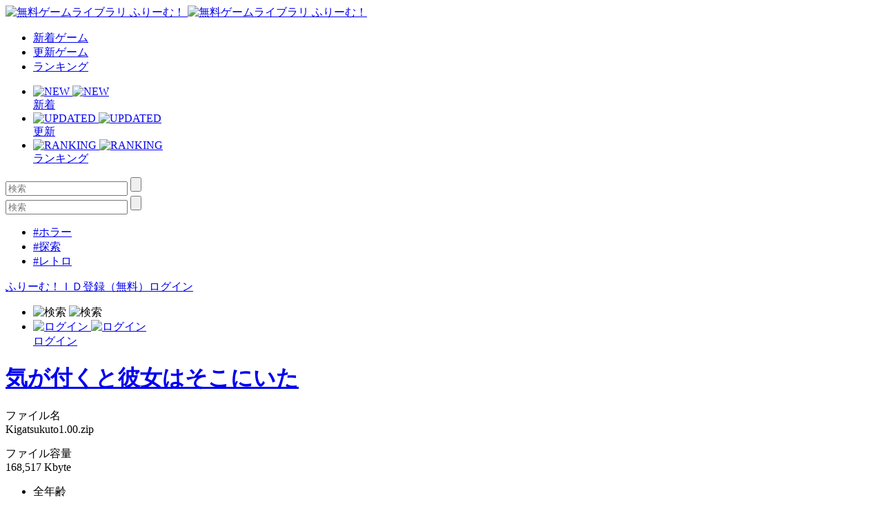

--- FILE ---
content_type: text/html; charset=UTF-8
request_url: https://www.freem.ne.jp/dl/win/12535
body_size: 5279
content:

<!DOCTYPE html>
<html lang="ja">
<head prefix="og: http://ogp.me/ns# fb: http://ogp.me/ns/fb# article: http://ogp.me/ns/article#">
  <meta charset="UTF-8">
  <meta http-equiv="x-ua-compatible" content="ie=edge">
  <meta name="viewport" content="width=device-width, initial-scale=1">
  <meta name="keywords" content="気が付くと彼女はそこにいた,無料ゲーム,フリーゲーム">
  <meta name="description" content="「気が付くと彼女はそこにいた」のダウンロードはコチラ！">
  <meta property="og:title" content="「気が付くと彼女はそこにいた」のダウンロード：無料ゲーム by ふりーむ！">
  <meta property="og:description" content="「気が付くと彼女はそこにいた」のダウンロードはコチラ！">
  <meta property="og:type" content="website">
  <meta property="og:url" content="https://www.freem.ne.jp/dl/win/12535">
  <meta property="og:image" content="">
  <meta name="twitter:card" content="summary_large_image">
  <meta name="twitter:site" content="@FreemGames">
  <meta name="twitter:creator" content="@FreemGames">
  <title>「気が付くと彼女はそこにいた」のダウンロード：無料ゲーム by ふりーむ！</title>  
  <link rel="icon" type="/image/vnd.microsoft.icon" href="https://fstacdn.com/favicon.ico">
  <link rel="apple-touch-icon" href="https://fstacdn.com/images/common/apple_touch_icon.png" sizes="180x180">
  <link rel="stylesheet" href="https://fstacdn.com/css/oreno_style.css">
  
</head>
<body>




<header>
  <div class="header-wrapper row">
    <!-- ロゴ -->
    <div class="logo col">
      <a href="/">
        <img src="https://fstacdn.com/images/common/logo.png" alt="無料ゲームライブラリ ふりーむ！" class="day">
        <img src="https://fstacdn.com/images/common/logo_night.png" alt="無料ゲームライブラリ ふりーむ！" class="night">
      </a>
    </div><!-- .logo -->

    <!-- ヘッダーナビゲーション -->
    <nav class="header-nav-wrapper col">
      <ul class="header-nav row pc">
        <li class="col"><a href="/win/hot/new">新着ゲーム</a></li>
        <li class="col"><a href="/win/hot/update">更新ゲーム</a></li>
        <li class="col"><a href="/win/ranking/download/weekly">ランキング</a></li>
      </ul><!-- .header-nav -->
      <ul class="header-sp-nav row sp">
        <li class="header-sp-nav-new col">
          <a href="/win/hot/new">
            <div class="header-sp-nav-ico">
              <img src="https://fstacdn.com/images/common/sp_hd_new.svg" alt="NEW" class="day">
              <img src="https://fstacdn.com/images/common/sp_hd_new_night.svg" alt="NEW" class="night">
            </div><!-- .header-sp-nav-ico -->
            <div class="header-sp-nav-text">
              新着            </div><!-- .header-sp-nav-text -->
          </a>
        </li>
        <li class="header-sp-nav-updated col">
          <a href="/win/hot/update">
            <div class="header-sp-nav-ico">
              <img src="https://fstacdn.com/images/common/sp_hd_updated.svg" alt="UPDATED" class="day">
              <img src="https://fstacdn.com/images/common/sp_hd_updated_night.svg" alt="UPDATED" class="night">
            </div><!-- .header-sp-nav-ico -->
            <div class="header-sp-nav-text">
              更新            </div><!-- .header-sp-nav-text -->
          </a>
        </li>
        <li class="header-sp-nav-ranking col">
          <a href="/win/ranking/download/weekly">
            <div class="header-sp-nav-ico">
              <img src="https://fstacdn.com/images/common/sp_hd_ranking.svg" alt="RANKING" class="day">
              <img src="https://fstacdn.com/images/common/sp_hd_ranking_night.svg" alt="RANKING" class="night">
            </div><!-- .header-sp-nav-ico -->
            <div class="header-sp-nav-text">
              ランキング            </div><!-- .header-sp-nav-text -->
          </a>
        </li>
      </ul><!-- .header-sp-nav -->
    </nav><!-- .header-nav-wrapper -->

    <!-- 検索ボックス -->
    <div class="header-search-wrapper col">
      <div class="header-search pc">
        <form action="/search/" method="get">
          <input type="text" name="keyword" placeholder="検索" value="">
          <input type="submit" value="">
        </form>
      </div><!-- .header-search -->
      <div class="header-sp-search sp" id="js-search-box">
        <form action="/search/" method="get">
          <input type="text" name="keyword" placeholder="検索" value="">
          <input type="submit" value="">
        </form>
        <ul class="header-sp-tag row">
          <li class="col"><a href="/search/%E3%83%9B%E3%83%A9%E3%83%BC">#ホラー</a></li>
          <li class="col"><a href="/search/%E6%8E%A2%E7%B4%A2">#探索</a></li>
          <li class="col"><a href="/search/%E3%83%AC%E3%83%88%E3%83%AD">#レトロ</a></li>
        </ul><!-- .header-sp-tag -->
      </div><!-- .header-search -->
    </div><!-- .header-search-wrapper -->

    <!-- ログインボタン -->
    <div class="header-login-wrapper">
      <div class="header-login pc row">
        <a href="/account/register">ふりーむ！ＩＤ登録（無料）</a><a href="/account/login">ログイン</a>      </div><!-- .header-login -->
      <ul class="header-sp-login row sp">
        <li class="btn-sp-hd-search col" id="js-search-btn">
          <img src="https://fstacdn.com/images/common/sp_hd_search.svg" alt="検索" class="day">
          <img src="https://fstacdn.com/images/common/sp_hd_search_night.svg" alt="検索" class="night">
        </li>
        <li class="btn-sp-hd-login col">
		             <a href="/mypage">           <div class="header-sp-nav-ico">             <img src="https://fstacdn.com/images/common/sp_hd_login.svg" alt="ログイン" class="day">             <img src="https://fstacdn.com/images/common/sp_hd_login_night.svg" alt="ログイン" class="night">           </div><!-- .header-sp-nav-ico -->           <div class="header-sp-nav-text">             ログイン           </div><!-- .header-sp-nav-text -->         </a>        </li>
      </ul><!-- .header-sp-login -->
    </div><!-- .header-login-wrapper -->
  </div><!-- .header-wrapper -->
</header>

<script type="text/javascript">
<!--
function dl()
{
	var dlLinkUrl=document.getElementById('dlLink');

	if (dlLinkUrl==null) {

	} else {
		// Disable link
	    var link = document.getElementById("dlLink");
	    link.style.pointerEvents = "none";
	    link.style.color = "gray";
	    link.style.cursor = "default";


		var java = 0;
		if (navigator.javaEnabled()==true) {
			java = 1;
		}

		var url = '/?sw=' + screen.width + '&sh=' + screen.height + '&scd=' + screen.colorDepth + '&j=' + java;
		var jump = dlLinkUrl + url;

		dlLinkUrl.href = jump;

		ga('send','event','Download','Click');

		location.href = jump;
		return true;
	}
}
// -->
</script>


<div class="main dl-wrapper row">
  <div class="dl-main col">
    <h1><a href="/win/game/12535">気が付くと彼女はそこにいた</a></h1>

    <!-- ファイル名・ファイル容量・ダウンロード -->
    <section class="dl-file-wrapper row underline">
      <div class="dl-file-detail col">
        <p class="dl-file-name dl-meta">
          <span>ファイル名</span><br>
          Kigatsukuto1.00.zip        </p><!-- .dl-file-name -->
        <p class="dl-file-size dl-meta">
          <span>ファイル容量</span><br>
          168,517 Kbyte
        </p><!-- .dl-file-size -->
        <ul class="dl-file-tag row">
          <li class="col">全年齢</li>
          <li class="col"></li>
        </ul><!-- .dl-file-tag -->
        <ul class="dl-file-help pc">
          <li><a href="https://twitter.com/intent/tweet?text=+%E3%80%90DL%E4%B8%AD%E3%80%91%E3%83%95%E3%83%AA%E3%83%BC%E3%82%B2%E3%83%BC%E3%83%A0%5B%E6%B0%97%E3%81%8C%E4%BB%98%E3%81%8F%E3%81%A8%E5%BD%BC%E5%A5%B3%E3%81%AF%E3%81%9D%E3%81%93%E3%81%AB%E3%81%84%E3%81%9F%5D+&url=https://www.freem.ne.jp/win/game/12535&via=FreemGames">「DL中」とTwitterでつぶやく</a></li>
        </ul><!-- .dl-file-help -->
      </div><!-- .dl-file-detail -->
      <div class="dl-file-download col tcenter">
        <div class="dl-btn-wrapper">
          <div class="btn-dl btn-red"><a href="/dl/download/win/12535/ddd41d2f0af16b239fc14b4bc0291cbc" id="dlLink" onClick="dl(); return false;" rel="nofollow">ダウンロード</a></div>
          <div class="btn-dl-login">* 現在ログインしていません。 <a href="/account/login">ログイン</a></div>
        </div><!-- .dl-btn-wrapper -->
        <div class="dl-file-download-ad">
            <div class="pc">
        	  <script async src="//pagead2.googlesyndication.com/pagead/js/adsbygoogle.js"></script>
        	  <!-- ふりーむR-PC、DL、上部、レクタングル大 -->
        	  <ins class="adsbygoogle"
        	       style="display:inline-block;width:300px;height:250px"
        	       data-ad-client="ca-pub-2410431230267592"
        	       data-ad-slot="6306332712"></ins>
        	  <script>
        	  (adsbygoogle = window.adsbygoogle || []).push({});
        	  </script>
        	</div>
            <div class="sp">
              <script async src="//pagead2.googlesyndication.com/pagead/js/adsbygoogle.js"></script>
              <!-- ふりーむR-SP、DL、上部、ラージモバイルバナー -->
              <ins class="adsbygoogle"
                   style="display:inline-block;width:320px;height:100px"
                   data-ad-client="ca-pub-2410431230267592"
                   data-ad-slot="6781631978"></ins>
              <script>
              (adsbygoogle = window.adsbygoogle || []).push({});
              </script>
            </div>
        </div><!-- .dl-file-download-ad -->
      </div><!-- .dl-file-download -->
      <ul class="dl-file-help sp">
        <li><a href="https://twitter.com/intent/tweet?text=+%E3%80%90DL%E4%B8%AD%E3%80%91%E3%83%95%E3%83%AA%E3%83%BC%E3%82%B2%E3%83%BC%E3%83%A0%5B%E6%B0%97%E3%81%8C%E4%BB%98%E3%81%8F%E3%81%A8%E5%BD%BC%E5%A5%B3%E3%81%AF%E3%81%9D%E3%81%93%E3%81%AB%E3%81%84%E3%81%9F%5D+&url=https://www.freem.ne.jp/win/game/12535&via=FreemGames">「DL中」とTwitterでつぶやく</a></li>
      </ul><!-- .dl-file-help -->
    </section><!-- .dl-file-wrapper -->

    <!-- Freem!ID -->
    <section class="freemid-wrapper underline">
      <div class="freemid-inner">
                <h2 class="tcenter">＼みんな使ってる「<span class="font-red">Freem!ID</span>」をつくろう！／</h2>        <ul class="freemid-list">          <li class="row">            <div class="freemid-list-h col">【便利1】</div>            <div class="freemid-list-detail">ダウンロード履歴が保存されるので、後から「あのゲームなんて名前だっけ？」という時ベンリ！</div>          </li>          <li class="row">            <div class="freemid-list-h col">【便利2】</div>            <div class="freemid-list-detail"> 気になるゲームは「マイリスト」へ入れて「後で遊ぼう」と思ったゲームをメモできてベンリ！</div>          </li>          <li class="row">            <div class="freemid-list-h col">【便利3】</div>            <div class="freemid-list-detail">お気に入りのクリエイターを「フォロー」して、バグ修正・追加アップデート・新作通知が表示されてベンリ！</div>          </li>        </ul>        <div class="freemid-register-wrapper row">          <div class="btn-freemid-register btn-red col"><a href="/account/register">ふりーむ！ＩＤ登録（無料）</a></div>          <div class="freemid-register-or col">or</div>          <div class="freemid-login col"><a href="/account/login">既にもっているFreem!IDでログイン</a></div>        </div><!-- .freemid-register-wrapper -->      </div><!-- .freemid-inner -->
    </section><!-- .freemid-wrapper -->

    <!-- フリーゲームイベント開催中 -->
    <section class="freegame-event-wrapper pc underline">
      <h2>フリーゲームイベント開催中！ </h2>
      <ul class="freegame-event row">
                  <li class="col">            <figure class="thumb">              <a href="/special/project/155" target="_blank"><img src="https://fstacdn.com/images/common/placeholder_270_122.png" data-src="https://fstacdn.com/img/project/155-1s.png" alt="Event0" class="lazyload"></a>            </figure>          </li>          <li class="col">            <figure class="thumb">              <a href="/special/project/157" target="_blank"><img src="https://fstacdn.com/images/common/placeholder_270_122.png" data-src="https://fstacdn.com/img/project/157-1s.png" alt="Event1" class="lazyload"></a>            </figure>          </li>          <li class="col">            <figure class="thumb">              <a href="/special/project/164" target="_blank"><img src="https://fstacdn.com/images/common/placeholder_270_122.png" data-src="https://fstacdn.com/img/project/164-1s.png" alt="Event2" class="lazyload"></a>            </figure>          </li>      </ul><!-- .freegame-event -->
    </section><!-- .freegame-event-wrapper -->

    <!-- 広告 -->
    <div class="dl-bottom-ad pc">
      <ul class="dl-bottom-ad-list row">
        <li class="col">
          <script async src="//pagead2.googlesyndication.com/pagead/js/adsbygoogle.js"></script>
          <!-- ふりーむR-PC、DL、下部左、レクタングル -->
          <ins class="adsbygoogle"
               style="display:inline-block;width:300px;height:250px"
               data-ad-client="ca-pub-2410431230267592"
               data-ad-slot="4451514933"></ins>
          <script>
          (adsbygoogle = window.adsbygoogle || []).push({});
          </script>
        </li>
        <li class="col">
          <script async src="//pagead2.googlesyndication.com/pagead/js/adsbygoogle.js"></script>
          <!-- ふりーむR-PC、DL、下部右、レクタングル -->
          <ins class="adsbygoogle"
               style="display:inline-block;width:300px;height:250px"
               data-ad-client="ca-pub-2410431230267592"
               data-ad-slot="2694390764"></ins>
          <script>
          (adsbygoogle = window.adsbygoogle || []).push({});
          </script>
        </li>
      </ul><!-- .dl-bottom-ad-list -->
    </div><!-- .dl-bottom-ad -->
  </div><!-- .dl-main -->

  <!-- サイドバー -->
  <div class="dl-side pc">

      <script async src="//pagead2.googlesyndication.com/pagead/js/adsbygoogle.js"></script>
<ins class="adsbygoogle"
     style="display:block"
     data-ad-format="autorelaxed"
     data-ad-client="ca-pub-2410431230267592"
     data-ad-slot="6171790711"></ins>
<script>
     (adsbygoogle = window.adsbygoogle || []).push({});
</script>
  </div><!-- .dl-side -->

  <!-- SPボトム -->
  <div class="sidebar sidebar-underlayer sp">
    <div class="sp-bottom">
      <h2>このフリーゲームが好きな人にオススメのフリーゲーム</h2>
      <ul class="sp-bottom-recommend game-list row">

        </ul><!-- .sp-bottom-game-list -->
      </ul><!-- .game-list -->
      <h2>フリーゲームイベント開催中！ </h2>
      <div class="sp-bottom-scroll-wrap scroll-wrap row">
                    <div class="scroll-box">              <a href="/special/project/155">                <figure class="thumb"><img src="https://fstacdn.com/images/common/placeholder_180_81.png" data-src="https://fstacdn.com/img/project/155-1s.png" alt="Event0" class="lazyload"></figure>              </a>            </div><!-- .slide-box -->            <div class="scroll-box">              <a href="/special/project/157">                <figure class="thumb"><img src="https://fstacdn.com/images/common/placeholder_180_81.png" data-src="https://fstacdn.com/img/project/157-1s.png" alt="Event1" class="lazyload"></figure>              </a>            </div><!-- .slide-box -->            <div class="scroll-box">              <a href="/special/project/164">                <figure class="thumb"><img src="https://fstacdn.com/images/common/placeholder_180_81.png" data-src="https://fstacdn.com/img/project/164-1s.png" alt="Event2" class="lazyload"></figure>              </a>            </div><!-- .slide-box -->      </div><!-- .scroll-wrap -->

        <script async src="//pagead2.googlesyndication.com/pagead/js/adsbygoogle.js"></script>
<ins class="adsbygoogle"
     style="display:block"
     data-ad-format="autorelaxed"
     data-ad-client="ca-pub-2410431230267592"
     data-ad-slot="9519475950"></ins>
<script>
     (adsbygoogle = window.adsbygoogle || []).push({});
</script>
    </div><!-- .sp-bottom -->
  </div><!-- .sidebar -->
</div><!-- .dl-wrapper -->


<footer>
  <div class="footer-sns ico-sns row sp">
    <div class="ico-twitter col">
      <a href="https://twitter.com/FreemGames" target="_blank"><img src="https://fstacdn.com/images/common/placeholder_35_35.png" data-src="https://fstacdn.com/images/common/side_ico_twitter.svg" alt="Twitter" class="lazyload"></a>
    </div><!-- .ico-twitter -->
    <div class="ico-facebook col">
    </div><!-- .ico-facebook -->
  </div><!-- .ico-sns -->
  <ul class="footer-language-links row">
      </ul><!-- .footer-language-links -->
  <div class="footer-links-wrapper">
    <ul class="footer-links list-wrap row">
      <li class="txt-regular col"><a href="/information/policy_agreement">利用規約・プライバシーポリシー</a></li>
      <li class="txt-regular col"><a href="/information/legal_display_premium_service">特定商取引法に基づく表記</a></li>
      <li class="txt-regular col"><a href="/information/about">ふりーむ！について</a></li>
      
            
      <li class="txt-regular col"><a onclick='document.cookie="freem_old_design=old;path=/;max-age=2592000"; var this_url = location.href; location.href = this_url;'>旧デザインで表示</a></li>
      
      <li class="txt-regular col"><a href="/information/contact">お問い合わせ</a></li>
      <li class="txt-regular col"><a href="/information/for_game_creator">ゲーム掲載希望の方へ</a></li>
      <li class="txt-regular col"><a href="/opinion/form">ふりーむ！へのご意見をお聞かせください</a></li>
    </ul><!-- .footer-links -->
  </div><!-- .footer-links-wrapper -->
  <div class="copyright tcenter txt-regular">Copyright (C) 2000-3000 Freem Inc. All Rights Reserved. </div>
</footer>

<!-- 検索ボックスの表示・非表示 -->
<script src="https://fstacdn.com/js/search.js" defer></script>

<!-- 画像の遅延ロード -->
<script src="https://fstacdn.com/js/lazysizes.min.js" defer></script>




<!-- Google tag (gtag.js) -->
<script async src="https://www.googletagmanager.com/gtag/js?id=G-K9CKRPTT9H"></script>
<script>
  window.dataLayer = window.dataLayer || [];
  function gtag(){dataLayer.push(arguments);}
  gtag('js', new Date());

  gtag('config', 'G-K9CKRPTT9H');
</script>
</body>
</html>

--- FILE ---
content_type: text/html; charset=utf-8
request_url: https://www.google.com/recaptcha/api2/aframe
body_size: 267
content:
<!DOCTYPE HTML><html><head><meta http-equiv="content-type" content="text/html; charset=UTF-8"></head><body><script nonce="s0uFan2PfZpCf3MVRSj7mw">/** Anti-fraud and anti-abuse applications only. See google.com/recaptcha */ try{var clients={'sodar':'https://pagead2.googlesyndication.com/pagead/sodar?'};window.addEventListener("message",function(a){try{if(a.source===window.parent){var b=JSON.parse(a.data);var c=clients[b['id']];if(c){var d=document.createElement('img');d.src=c+b['params']+'&rc='+(localStorage.getItem("rc::a")?sessionStorage.getItem("rc::b"):"");window.document.body.appendChild(d);sessionStorage.setItem("rc::e",parseInt(sessionStorage.getItem("rc::e")||0)+1);localStorage.setItem("rc::h",'1769021372036');}}}catch(b){}});window.parent.postMessage("_grecaptcha_ready", "*");}catch(b){}</script></body></html>